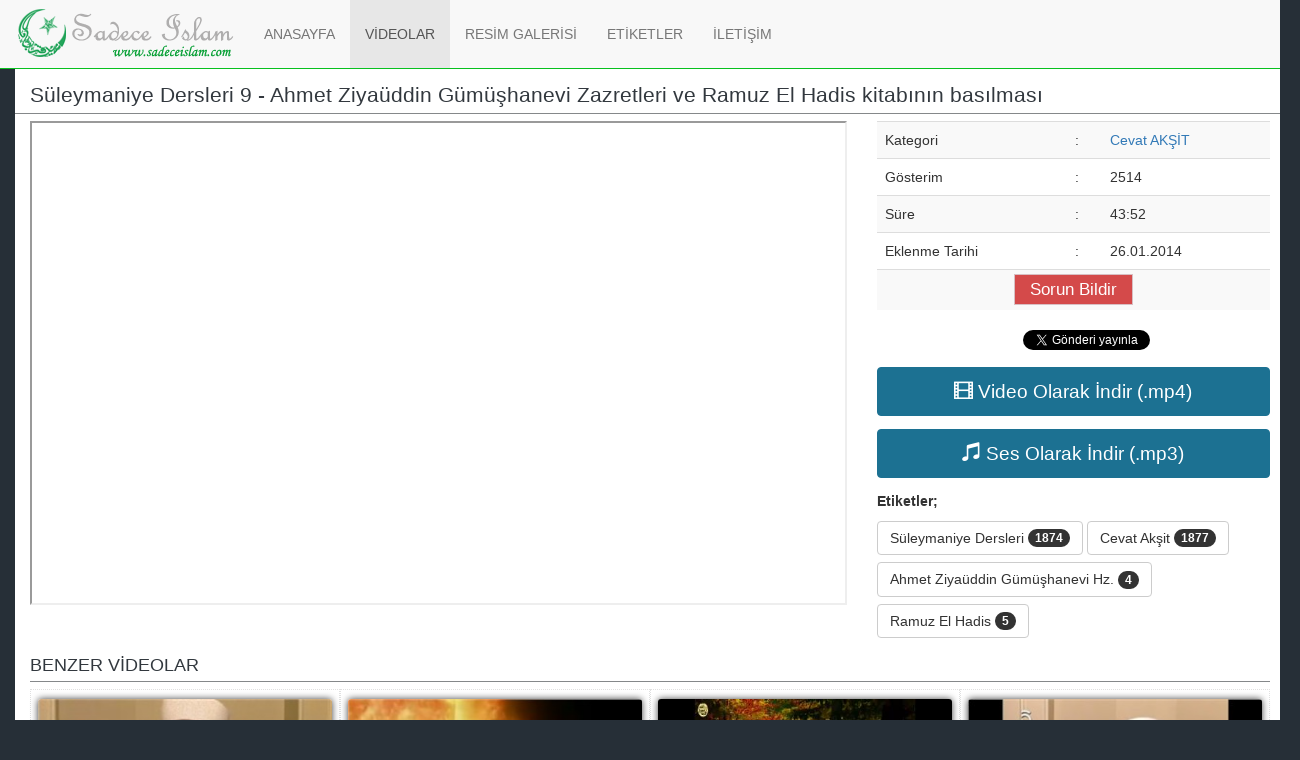

--- FILE ---
content_type: text/html; charset=utf-8
request_url: https://www.sadeceislam.com/suleymaniye-dersleri-9-ahmet-ziyauddin-gumushanevi-zazretleri-ve-ramuz-el-hadis-kitabinin-basilmasi-cevat-aksit-343-izle.aspx
body_size: 5688
content:
<!DOCTYPE html>
<html>
<head>
<!--Göklerdeki ve yerdeki herşey Allah'ındır. Siz, içinizdekini açıklasanız da saklasanız da Allah, sizi onunla hesaba çeker; sonra dilediğini bağışlar, dilediğine azap eder. Allah, herşeye gücü yetendir. (BAKARA Suresi 284. Ayet)-->
<meta charset="utf-8" />
<meta name="viewport" content="width=device-width, initial-scale=1.0">
<title>Süleymaniye Dersleri 9 - Ahmet Ziyaüddin Gümüşhanevi Zazretleri ve Ramuz El Hadis kitabının basılması | Sadece İslam - İslami Video</title>
<meta name="google-site-verification" content="8l1WAlgf9oHLpsr15yQk92MamwO1nDuBBlUW92JQRdQ" />
<link href="/Content/css?v=PktVmvqJxXgznU20O5zWKHrj7AZIoM69rvs-wn5VQJU1" rel="stylesheet"/>

<script src="/bundles/modernizr?v=wBEWDufH_8Md-Pbioxomt90vm6tJN2Pyy9u9zHtWsPo1"></script>

<script src="/bundles/jquery?v=FVs3ACwOLIVInrAl5sdzR2jrCDmVOWFbZMY6g6Q0ulE1"></script>

<script src="/bundles/genel?v=Batw1Sa9pW5-ILiHYh_yVfKh7AUaf0Eis_6STLLGxoc1"></script>



<script>
(function (d, s, id) {
var js, fjs = d.getElementsByTagName(s)[0];
if (d.getElementById(id)) return;
js = d.createElement(s); js.id = id;
js.src = "//connect.facebook.net/tr_TR/sdk.js#xfbml=1&appId=223502044495524&version=v2.0";
fjs.parentNode.insertBefore(js, fjs);
}(document, 'script', 'facebook-jssdk'));</script>
<meta property="og:title" content="Süleymaniye Dersleri 9 - Ahmet Ziyaüddin Gümüşhanevi Zazretleri ve Ramuz El Hadis kitabının basılması Sadece İslam - İslami Video" />
<meta property="og:description" content="Süleymaniye Dersleri 9 - Ahmet Ziyaüddin Gümüşhanevi Zazretleri ve Ramuz El Hadis kitabının basılması Sadece İslam - İslami Video" />
<meta property="og:image" content="https://www.sadeceislam.com/y/Suleymaniye-Dersleri-9_343.jpg" />
<meta property="og:locale" content="tr_TR" />
<meta property="og:url" content="https://www.sadeceislam.com/suleymaniye-dersleri-9-ahmet-ziyauddin-gumushanevi-zazretleri-ve-ramuz-el-hadis-kitabinin-basilmasi-cevat-aksit-343-izle.aspx" />

<meta property="fb:app_id" content="223502044495524" />

<meta name="twitter:card" content="summary" />
<meta name="twitter:site" content="https://www.sadeceislam.com" />
<meta name="twitter:url" content="https://www.sadeceislam.com/suleymaniye-dersleri-9-ahmet-ziyauddin-gumushanevi-zazretleri-ve-ramuz-el-hadis-kitabinin-basilmasi-cevat-aksit-343-izle.aspx" />
<meta name="twitter:title" content="Süleymaniye Dersleri 9 - Ahmet Ziyaüddin Gümüşhanevi Zazretleri ve Ramuz El Hadis kitabının basılması Sadece İslam - İslami Video" />
<meta name="twitter:description" content="Süleymaniye Dersleri 9 - Ahmet Ziyaüddin Gümüşhanevi Zazretleri ve Ramuz El Hadis kitabının basılması Sadece İslam - İslami Video" />
<meta name="twitter:image:src" content="https://www.sadeceislam.com/y/Suleymaniye-Dersleri-9_343.jpg" />
<link rel="image_src" type="image/jpeg" href="https://www.sadeceislam.com/y/Suleymaniye-Dersleri-9_343.jpg" />
<link rel="thumbnail" type="image/jpeg" href="https://www.sadeceislam.com/y/Suleymaniye-Dersleri-9_343.jpg" />
<script src="https://apis.google.com/js/platform.js" async defer>
{ lang: 'tr' }
</script>
<script type="text/javascript" src="/ply/jwplayer.js"></script>

</head>
<body>
<div class="container-fluid sagsolpad0px cl0">
<nav class="navbar navbar-default navbar-fixed-top cl3">
<div class="container"><div class="navbar-header">
<button type="button" class="navbar-toggle collapsed" data-toggle="collapse" data-target="#bs-example-navbar-collapse-1" aria-expanded="false">
<span class="sr-only">Toggle navigation</span>
<span class="icon-bar"></span><span class="icon-bar"></span><span class="icon-bar"></span>
</button>
<div class="navbar-header"><a class="navbar-brand cl1" href="/"><img alt="Brand" src="/Content/logo.png"/></a></div>
</div> <div class="collapse navbar-collapse" id="bs-example-navbar-collapse-1">
<ul class="nav navbar-nav cl2">
<li  ><a href="/">ANASAYFA <span class="sr-only">(current)</span></a></li>

<li class="active"><a href="/Videolar">VİDEOLAR</a></li>
<li ><a href="/Resim-Galerisi">RESİM GALERİSİ</a></li>

<li ><a href="/Etiketler">ETİKETLER</a></li>
<li ><a href="/iletisim">İLETİŞİM</a></li>
</ul> </div>
</div>
</nav>
</div>
<div class="container cl19">


<div class="col-md-12 col-xs-12 sagsolpad0px cl5">
<div class="cl13">Süleymaniye Dersleri 9 - Ahmet Ziyaüddin Gümüşhanevi Zazretleri ve Ramuz El Hadis kitabının basılması</div>
<div class="col-md-8 col-xs-12">
 <div class="videoWrapper">
<iframe id="vidFrame" src ="https://drive.google.com/file/d/1QX76HSZWHxN_W5R6PxFy0Qe_ECgPt_pL/preview" allowfullscreen="true" webkitallowfullscreen="true" mozallowfullscreen="true" allow="autoplay; fullscreen"></iframe>
</div>
  </div>
<div class="col-md-4 col-xs-12">
<table class="table table-striped">

<tbody>
<tr>
<td>Kategori</td>
<td>:</td>
<td><a href="cevat-aksit-18-liste.aspx">Cevat AKŞİT</a></td>
</tr>
<tr>
<td>Gösterim</td>
<td>:</td>
<td>2514</td>
</tr>
<tr>
<td>Süre</td>
<td>:</td>
<td>43:52</td>
</tr>
<tr>
<td>Eklenme Tarihi</td>
<td>:</td>
<td>26.01.2014</td>
</tr>
<tr>
<td colspan="3" class="text-center cl25"><a href="/suleymaniye-dersleri-9-ahmet-ziyauddin-gumushanevi-zazretleri-ve-ramuz-el-hadis-kitabinin-basilmasi-343-1-SorunBildir.aspx">Sorun Bildir</a></td>
</tr>
</tbody>
</table>
<div class="col-md-12 col-xs-12 sagsolpad0px cl14">
<div class="col-lg-4 col-md-4 col-sm-4 col-xs-6 sagsolpad0px "><div class="fb-share-button" data-href="https://www.sadeceislam.com/suleymaniye-dersleri-9-ahmet-ziyauddin-gumushanevi-zazretleri-ve-ramuz-el-hadis-kitabinin-basilmasi-cevat-aksit-343-izle.aspx" data-layout="button_count"></div></div>
<div class="col-lg-4 col-md-4 col-sm-4 col-xs-6 ">
<a href="https://twitter.com/share" class="twitter-share-button" data-lang="tr">Tweet</a>
<script>!function (d, s, id) { var js, fjs = d.getElementsByTagName(s)[0], p = /^http:/.test(d.location) ? 'http' : 'https'; if (!d.getElementById(id)) { js = d.createElement(s); js.id = id; js.src = p + '://platform.twitter.com/widgets.js'; fjs.parentNode.insertBefore(js, fjs); } }(document, 'script', 'twitter-wjs');</script>
</div>
<div class="col-lg-4 col-md-4 col-sm-4 col-xs-6 "><div class="g-plus" data-action="share" data-annotation="bubble"></div></div>
</div>
<div class="col-md-12 col-xs-12 sagsolpad0px">
<a href="https://drive.google.com/file/d/1QX76HSZWHxN_W5R6PxFy0Qe_ECgPt_pL/view" target="_blank" class="alert alert-danger btn-block cl11"><span class="glyphicon glyphicon-film"></span> Video Olarak İndir (.mp4)</a>
<a href="https://drive.google.com/file/d/1T_Bkf_IFMmDjmvMiTaWoFTVmPyqmYf7R/view" target="_blank" class="alert alert-danger btn-block cl11 cl12"> <span class="glyphicon glyphicon-music"></span> Ses Olarak İndir (.mp3)</a>
</div>
<div class="col-md-12 col-xs-12 sagsolpad0px cl22">
<b>Etiketler;</b>
 <a href="suleymaniye-dersleri-13-etiket.aspx" class="btn btn-default">
S&#252;leymaniye Dersleri <span class="badge">1874</span>
</a>
 <a href="cevat-aksit-14-etiket.aspx" class="btn btn-default">
Cevat Akşit <span class="badge">1877</span>
</a>
 <a href="ahmet-ziyauddin-gumushanevi-hz-140-etiket.aspx" class="btn btn-default">
Ahmet Ziya&#252;ddin G&#252;m&#252;şhanevi Hz. <span class="badge">4</span>
</a>
 <a href="ramuz-el-hadis-183-etiket.aspx" class="btn btn-default">
Ramuz El Hadis <span class="badge">5</span>
</a>
</div>
</div>
<div class="col-md-12 col-xs-12">
<div class="cl8">BENZER VİDEOLAR</div>
 <div class="col-md-3 col-sm-3 col-xs-6 cl4 cl18">
<a href="misafir-10-rizikla-gelir-9-unu-birakir-cevat-aksit-490-izle.aspx">
<img src="/y/Misafir-10-rizikla-gelir-9-unu-birakir_490.jpg" class="img-responsive" />
<span>Misafir 10 rızıkla gelir 9 unu bırakır<i>01:34</i><b>4894</b></span>
</a>
</div>
 <div class="col-md-3 col-sm-3 col-xs-6 cl4 cl18">
<a href="kurandaki-109-rakami-sirridunya-gunes-ay-ayetlere-insan-sozu-diyeni-sekara-sokacagim-mudessir-suresi-ayet-26-kuran-i-kerim-408-izle.aspx">
<img src="/y/Kurandaki-109-Rakami-sirriDunyaGunesAy-Ayetlere-Insan-Sozu-Diyeni-Sekara-Sokacagim-Mudessir-Suresi--Ayet-26_408.jpg" class="img-responsive" />
<span>Kurandaki 109 Rakamı sırrı.Dünya,Güneş,A...<i>13:52</i><b>4803</b></span>
</a>
</div>
 <div class="col-md-3 col-sm-3 col-xs-6 cl4 cl18">
<a href="enfal-suresi-20-29-idris-abkar-kuran-i-kerim-4966-izle.aspx">
<img src="/y/Enfal-Suresi-2029--Idris-Abkar-_4966.jpg" class="img-responsive" />
<span>Enfal Suresi 20-29 ( İdris Abkar )<i>04:18</i><b>4713</b></span>
</a>
</div>
 <div class="col-md-3 col-sm-3 col-xs-6 cl4 cl18">
<a href="suleymaniye-dersleri-4-dua-icerisinde-ya-zel-celali-vel-ikram-demenin-fazileti-cevat-aksit-348-izle.aspx">
<img src="/y/Suleymaniye-Dersleri-4_348.jpg" class="img-responsive" />
<span>Süleymaniye Dersleri 4 - Dua içerisinde ...<i>33:19</i><b>3004</b></span>
</a>
</div>
 <div class="col-md-3 col-sm-3 col-xs-6 cl4 cl18">
<a href="suleymaniye-dersleri-10-hastaliga-sabretmek-peygamberimizin-zehirlenmesi-cenaze-namazi-kilmak-cevat-aksit-342-izle.aspx">
<img src="/y/Suleymaniye-Dersleri-10_342.jpg" class="img-responsive" />
<span>Süleymaniye Dersleri 10 - hastalığa sabr...<i>31:00</i><b>2775</b></span>
</a>
</div>
 <div class="col-md-3 col-sm-3 col-xs-6 cl4 cl18">
<a href="suleymaniye-dersleri-1-ebu-sufyan-ve-hanimi-hint-in-musluman-olusu-cevat-aksit-351-izle.aspx">
<img src="/y/Suleymaniye-Dersleri-1_351.jpg" class="img-responsive" />
<span>Süleymaniye Dersleri 1 - Ebu Sufyan ve h...<i>18:03</i><b>2542</b></span>
</a>
</div>
 <div class="col-md-3 col-sm-3 col-xs-6 cl4 cl18">
<a href="suleymaniye-dersleri-9-ahmet-ziyauddin-gumushanevi-zazretleri-ve-ramuz-el-hadis-kitabinin-basilmasi-cevat-aksit-343-izle.aspx">
<img src="/y/Suleymaniye-Dersleri-9_343.jpg" class="img-responsive" />
<span>Süleymaniye Dersleri 9 - Ahmet Ziyaüddin...<i>43:52</i><b>2515</b></span>
</a>
</div>
 <div class="col-md-3 col-sm-3 col-xs-6 cl4 cl18">
<a href="suleymaniye-dersleri-13-yaratmak-allah-a-mahsustur-gunahlari-orten-dua-selam-hakkinda-bilgiler-cevat-aksit-339-izle.aspx">
<img src="/y/Suleymaniye-Dersleri-13_339.jpg" class="img-responsive" />
<span>Süleymaniye Dersleri 13 -yaratmak Allah ...<i>19:04</i><b>2492</b></span>
</a>
</div>
 <div class="col-md-3 col-sm-3 col-xs-6 cl4 cl18">
<a href="suleymaniye-dersleri-11-ayet-ve-hadisleri-carptirmya-calisanlar-misyonerler-ve-oryantalistler-cevat-aksit-341-izle.aspx">
<img src="/y/Suleymaniye-Dersleri-11_341.jpg" class="img-responsive" />
<span>Süleymaniye Dersleri 11 - ayet ve hadisl...<i>49:12</i><b>2395</b></span>
</a>
</div>
 <div class="col-md-3 col-sm-3 col-xs-6 cl4 cl18">
<a href="suleymaniye-dersleri-211-cevat-aksit-35-izle.aspx">
<img src="/y/Suleymaniye-Dersleri-211_35.jpg" class="img-responsive" />
<span>Süleymaniye Dersleri 211<i>34:01</i><b>2370</b></span>
</a>
</div>
 <div class="col-md-3 col-sm-3 col-xs-6 cl4 cl18">
<a href="suleymaniye-dersleri-216-cevat-aksit-30-izle.aspx">
<img src="/y/Suleymaniye-Dersleri-216_30.jpg" class="img-responsive" />
<span>Süleymaniye Dersleri 216<i>18:18</i><b>2238</b></span>
</a>
</div>
 <div class="col-md-3 col-sm-3 col-xs-6 cl4 cl18">
<a href="52-farz-54-farz-dersleri-zina-etmemek-1-cubbeli-ahmet-hoca-3689-izle.aspx">
<img src="/y/52-farz--54-farz-dersleri--Zina-etmemek-1_3689.jpg" class="img-responsive" />
<span>52. farz ( 54 farz dersleri ) Zina etmem...<i>02:01:30</i><b>2222</b></span>
</a>
</div>

</div>
<div class="col-md-12 col-xs-12">
<div class="cl8">KATEGORİDEKİ EN POPÜLER VİDEOLAR</div>
 <div class="col-md-3 col-sm-3 col-xs-6 cl4 cl18">
<a href="yilan-gorunce-ne-yapamali-hadis-hz-suleyman-a-verdigi-soz-cevat-aksit-877-izle.aspx">
<img src="/y/yilan-gorunce-ne-yapamali-Hadis-Hz-Suleyman-a-verdigi-soz_877.jpg" class="img-responsive" />
<span>yılan görünce ne yapamalı (Hadis), Hz. S...<i>01:37</i><b>11497</b></span>
</a>
</div>
 <div class="col-md-3 col-sm-3 col-xs-6 cl4 cl18">
<a href="cay-bardaginin-dibinde-cay-birakmak-cevat-aksit-993-izle.aspx">
<img src="/y/cay-bardaginin-dibinde-cay-birakmak_993.jpg" class="img-responsive" />
<span>çay bardağının dibinde çay bırakmak<i>03:19</i><b>10919</b></span>
</a>
</div>
 <div class="col-md-3 col-sm-3 col-xs-6 cl4 cl18">
<a href="estagfirullahe-ve-etubu-ileyh-ne-demek-ve-fazileti-cevat-aksit-1112-izle.aspx">
<img src="/y/Estagfirullahe-ve-etubu-ileyh-ne-demek--ve-fazileti_1112.jpg" class="img-responsive" />
<span>Estağfirullahe ve etubu ileyh ne demek v...<i>04:41</i><b>10374</b></span>
</a>
</div>
 <div class="col-md-3 col-sm-3 col-xs-6 cl4 cl18">
<a href="hasan-basri-nin-her-sikintiya-cozumu-istigfar-cevat-aksit-1116-izle.aspx">
<img src="/y/Hasan-Basri-nin-her-sikintiya-cozumu-istigfar_1116.jpg" class="img-responsive" />
<span>Hasan Basri nin her sıkıntıya çözümü ist...<i>24:47</i><b>7528</b></span>
</a>
</div>
 <div class="col-md-3 col-sm-3 col-xs-6 cl4 cl18">
<a href="namazda-kilarken-ayakta-rukuda-secdede-nereye-bakilir-gozler-kapi-namaz-kilmak-yalnistir-cevat-aksit-1229-izle.aspx">
<img src="/y/namazda-Kilarken-ayaktarukudasecdede-nereye-bakilir-gozler-Kapi-Namaz-_1229.jpg" class="img-responsive" />
<span>namazda Kılarken ayakta,rukuda,secdede n...<i>01:47</i><b>7134</b></span>
</a>
</div>
 <div class="col-md-3 col-sm-3 col-xs-6 cl4 cl18">
<a href="islamda-kuvvetler-ayriligi-prensibi-vardir-ilk-uygulayan-adam-hzomer-dir-cevat-aksit-3267-izle.aspx">
<img src="/y/Islamda-kuvvetler-ayriligi-prensibi-vardirilk-uygulayan-adam-HzOmer-di_3267.jpg" class="img-responsive" />
<span>İslamda kuvvetler ayrılığı prensibi vard...<i>06:28</i><b>6724</b></span>
</a>
</div>
 <div class="col-md-3 col-sm-3 col-xs-6 cl4 cl18">
<a href="farzi-kildiktan-sonra-3-defa-estagfirullah-derse-namazin-noksanliklari-yerine-tam-yazilir-selamdan-hemen-sonra-allahumme-entesselam-dan-once-cevat-aksit-1113-izle.aspx">
<img src="/y/farzi-kildiktan-sonra-3-defa-estagfirullah-derse-namazin-noksanliklari_1113.jpg" class="img-responsive" />
<span>farzı kıldıktan sonra 3 defa estağfirull...<i>01:56</i><b>6483</b></span>
</a>
</div>
 <div class="col-md-3 col-sm-3 col-xs-6 cl4 cl18">
<a href="selam-verilmeyen-haller-cevat-aksit-448-izle.aspx">
<img src="/y/Selam-Verilmeyen-Haller_448.jpg" class="img-responsive" />
<span>Selam Verilmeyen Haller<i>03:32</i><b>5939</b></span>
</a>
</div>

</div>
<div class="col-md-12 col-xs-12">
<div class="cl8">KATEGORİDEKİ SON VİDEOLAR</div>
 <div class="col-md-3 col-sm-3 col-xs-6 cl4">
<a href="suleymaniye-dersleri-670-08032020-cevat-aksit-8534-izle.aspx">
<img src="/y/Suleymaniye-Dersleri-670--08-03-2020_8534.jpg" class="img-responsive" />
<span>Süleymaniye Dersleri 670 (08.03.2020)<i>01:02:16</i><b>2078</b></span>
</a>
</div>
 <div class="col-md-3 col-sm-3 col-xs-6 cl4">
<a href="suleymaniye-dersleri-669-01032020-cevat-aksit-8533-izle.aspx">
<img src="/y/Suleymaniye-Dersleri-669--01-03-2020_8533.jpg" class="img-responsive" />
<span>Süleymaniye Dersleri 669 (01.03.2020)<i>01:03:32</i><b>1791</b></span>
</a>
</div>
 <div class="col-md-3 col-sm-3 col-xs-6 cl4">
<a href="suleymaniye-dersleri-668-23022020-cevat-aksit-8532-izle.aspx">
<img src="/y/Suleymaniye-Dersleri-668--23-02-2020_8532.jpg" class="img-responsive" />
<span>Süleymaniye Dersleri 668 (23.02.2020)<i>01:03:34</i><b>1646</b></span>
</a>
</div>
 <div class="col-md-3 col-sm-3 col-xs-6 cl4">
<a href="suleymaniye-dersleri-667-16022020-cevat-aksit-8531-izle.aspx">
<img src="/y/Suleymaniye-Dersleri-667--16-02-2020_8531.jpg" class="img-responsive" />
<span>Süleymaniye Dersleri 667 (16.02.2020)<i>01:09:09</i><b>1691</b></span>
</a>
</div>

</div>
</div>
</div>
<div class="container-fluid cl17">
<div class="container sagsolpad0px">
<footer>
Copyright 2013-2021 sadeceislam.com<br /><b>Videoları ve Ses Dosyalarını Bilgisayarınıza Size Uygun Formatta İndirebilirsiniz.</b><br /><br />
5846 sayılı kanunun 25. maddesinin ek 4. maddesine göre hakkı ihlal edilen öncelikle üç gün içinde ihlalin durdulmasını istemek zorundadır.<br />
Durdurulmadığı takdirde savcılığa başvurabilir. Eğer ihlal edilen bir durum söz konusu ise mail@sadeceislam.com adresinden bize ulaşınız.
<br /><br />Bu Web Sitesi Resmi Değildir.Bireyseldir. Videolardaki Kurum,Kuruluş veya Şahıslarla Direk Bağlantısı Yoktur.
</footer>
</div>
</div>
<script src="/bundles/bootstrap?v=OuUd0NdGh21wkXoHfuky6s42Fp2k11uZjMVUKKtjKlI1"></script>


</body>
</html>


--- FILE ---
content_type: text/html; charset=utf-8
request_url: https://accounts.google.com/o/oauth2/postmessageRelay?parent=https%3A%2F%2Fwww.sadeceislam.com&jsh=m%3B%2F_%2Fscs%2Fabc-static%2F_%2Fjs%2Fk%3Dgapi.lb.en.2kN9-TZiXrM.O%2Fd%3D1%2Frs%3DAHpOoo_B4hu0FeWRuWHfxnZ3V0WubwN7Qw%2Fm%3D__features__
body_size: 162
content:
<!DOCTYPE html><html><head><title></title><meta http-equiv="content-type" content="text/html; charset=utf-8"><meta http-equiv="X-UA-Compatible" content="IE=edge"><meta name="viewport" content="width=device-width, initial-scale=1, minimum-scale=1, maximum-scale=1, user-scalable=0"><script src='https://ssl.gstatic.com/accounts/o/2580342461-postmessagerelay.js' nonce="6QqkWAphbqGfzCtrYaKMXw"></script></head><body><script type="text/javascript" src="https://apis.google.com/js/rpc:shindig_random.js?onload=init" nonce="6QqkWAphbqGfzCtrYaKMXw"></script></body></html>

--- FILE ---
content_type: text/javascript; charset=utf-8
request_url: https://www.sadeceislam.com/bundles/genel?v=Batw1Sa9pW5-ILiHYh_yVfKh7AUaf0Eis_6STLLGxoc1
body_size: 232
content:
$(document).ready(function(){$(".lazy").lazy({});$(window).scroll(function(){$(window).scrollTop()>=20?$(".cl3").addClass("cl3_fixed"):$(".cl3").removeClass("cl3_fixed")});$(".group3").colorbox({rel:"group3",width:"80%"});$(document).on("click","#btnaramaForm",function(){var n=$("#aranan").val();if(n.replace(/ /g,"").length<3)return alert("Arama Terimi En az 3 Harf Olmalıdır"),!1;$("#btnaramaForm").hide()});$(document).on("click","#btnTalepFormuGonder",function(){var n=$("#tmesaj").val(),t=$("#CaptchaCode_Kaydol").val();if(n.replace(/ /g,"").length<10)return alert("Sorun Detayını Yazınız. Minumum 10 Karakter"),!1;if(t.replace(/ /g,"").length<1)return alert("Doğrulama Kodunu Yazınız"),!1;if(!$("#chkGizlilik").is(":checked"))return alert("IP adresim ve Tarayıcı Bilgilerimin Kaydedileceğini Kabul Ediyorum SEÇİNİZ!"),!1;$("#btnTalepFormuGonder").hide()})})